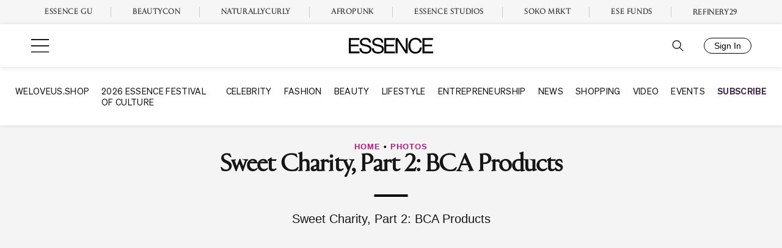

--- FILE ---
content_type: text/javascript
request_url: https://www.essence.com/dist/essence/flexible_content.c1087cedd7d55350b77b.js
body_size: 6621
content:
/*! For license information please see flexible_content.c1087cedd7d55350b77b.js.LICENSE.txt */
(()=>{var e={9096:(e,t,n)=>{var r,i,a,o=n(5311);('[data-js="fc-countdown-timer"]:not(".fc-initialized")',r=function(){o('[data-js="fc-countdown-timer"]:not(".fc-initialized")').each((function(e,t){t.classList.add("fc-initialized");var n=o(t),r=new Date(t.dataset.datetime),a=new Date,c=r.getTime()-a.getTime();i(c,n)}))},i=function(e,t){if(!(e<=0)){a(e,t);var n=setInterval((function(){(e-=1e3)<0?clearInterval(n):a(e,t)}),1e3)}},a=function(e,t){var n=Math.floor(e/864e5),r=Math.floor(e%864e5/36e5),i=Math.floor(e%36e5/6e4);t.find(".days").text((n<10?"0":"")+n),t.find(".hours").text((r<10?"0":"")+r),t.find(".minutes").text((i<10?"0":"")+i)},o(window).on("ess_article_loaded",r),{init:r}).init()},5751:(e,t,n)=>{var r,i=n(5311);('[data-js="fc-events-carousel"]:not(".fc-initialized")',r=function(){i('[data-js="fc-events-carousel"]:not(".fc-initialized")').each((function(e,t){t.classList.add("fc-initialized");var n={600:{slidesPerView:2},1280:{slidesPerView:t.dataset.slidesPerView||3}};"4"===t.dataset.slidesPerView&&(n={600:{slidesPerView:2},800:{slidesPerView:3},1280:{slidesPerView:t.dataset.slidesPerView||3}}),new Swiper(t,{navigation:{nextEl:i(t).parent().find(".swiper-button-next")[0],prevEl:i(t).parent().find(".swiper-button-prev")[0]},slidesPerView:1,spaceBetween:24,loop:!1,breakpoints:n})}))},i(window).on("ess_article_loaded",r),{init:r}).init()},8661:(e,t,n)=>{var r,i=n(5311);('.fc-events-grid__swiper:not(".fc-initialized")',r=function(){i('.fc-events-grid__swiper:not(".fc-initialized")').each((function(e,t){t.classList.add("fc-initialized"),new Swiper(t,{slidesPerView:"auto",spaceBetween:0,freeMode:!0,pagination:{el:".swiper-pagination",clickable:!0}})}))},i(window).on("ess_article_loaded",r),{init:r}).init()},7990:(e,t,n)=>{var r,i=n(5311);('[data-js="fc-experience-feed"]:not(".fc-initialized")',r=function(){i('[data-js="fc-experience-feed"]:not(".fc-initialized")').each((function(e,t){t.classList.add("fc-initialized"),new Swiper(t,{navigation:{nextEl:i(t).parent().find(".swiper-button-next")[0],prevEl:i(t).parent().find(".swiper-button-prev")[0]},slidesPerView:1,loop:!1,spaceBetween:20,pagination:{el:".swiper-pagination",clickable:!0}})}))},i(window).on("ess_article_loaded",r),{init:r}).init()},5456:(e,t,n)=>{var r,i=n(5311);(r=function(e){i(".fc-navigation__menu").slideToggle()},{init:function(){i(".fc-navigation__hamburger").on("click",r),i(".fc-navigation__menu .button.menu-item a").clone().addClass("button").appendTo(".fc-navigation__cta-container"),i(".fc-navigation__menu .button").remove()}}).init()},7430:(e,t,n)=>{var r,i=n(5311);('[data-js="fc-vod-slider"]:not(".fc-initialized")',".swiper-slide",".fc-event-live-hero__video",r=function(){i('[data-js="fc-vod-slider"]:not(".fc-initialized")').each((function(e,t){t.classList.add("fc-initialized");var n=i(t);new Swiper(t,{navigation:{nextEl:n.parent().find(".swiper-button-next")[0],prevEl:n.parent().find(".swiper-button-prev")[0]},slidesPerView:1,spaceBetween:24,loop:!1,breakpoints:{600:{slidesPerView:2},800:{slidesPerView:3},1280:{slidesPerView:4}}});var r=n.closest("article").find(".fc-event-live-hero__video").data("video");n.find(".swiper-slide").on("click",(function(){var e=window["playerInstance_"+r]||"";if(e){var t=i(this).data("video");if(e.load("https://cdn.jwplayer.com/v2/media/".concat(t)),e.play(),window.essence_video_currently_playing&&window.essence_video_currently_playing!==r){var a=window["playerInstance_"+window.essence_video_currently_playing];a.pause(),a.setFloating(!1)}var o=i(".fc-event-live-hero__video").offset().top-i("#masthead").height();i("html, body").animate({scrollTop:o},1e3),n.find(".playing").removeClass("playing"),i(this).addClass("playing")}}))}))},i(window).on("ess_article_loaded",r),{init:r}).init()},2296:(e,t,n)=>{var r,i,a,o,c=n(5311);(r={search:"",paged:1,loading:!1,ajax:null},i={$sliders:c('[data-js="event-watch-library-swiper"]'),$clearSearchBtn:c(".fc-watch-library__search-clear"),$searchInput:c("#watch-library-search"),$posts:c(".fc-watch-library__search-result-posts"),$sections:c(".fc-watch-library__sections"),$container:c(".fc-watch-library__search-result"),$loadmore:c(".fc-watch-library__search-result .loadmore"),$loading:c(".fc-watch-library__search-result .loading"),$count:c(".fc-watch-library__search-result-title")},a=function(){var e=new URL(window.location);r.search?e.searchParams.set("search",r.search):e.searchParams.delete("search"),window.history.pushState({},"",e)},o=function(){r.search?(i.$sections.addClass("hidden"),i.$container.removeClass("hidden")):(i.$sections.removeClass("hidden"),i.$container.addClass("hidden"))},load=function(){var e=arguments.length>1&&void 0!==arguments[1]&&arguments[1],t=arguments.length>2&&void 0!==arguments[2]&&arguments[2];arguments.length>0&&void 0!==arguments[0]&&arguments[0]&&r.ajax&&(r.ajax.abort(),r.loading=!1),r.loading||(e&&(i.$posts.empty(),r.paged=1),r.loading=!0,i.$loading.show(),i.$loadmore.hide(),i.$count.html(""),r.ajax=c.ajax({url:events.ajaxUrl,method:"POST",data:{action:"get_watch_library_events",search:r.search}}).done((function(e){e.success&&i.$posts.append(e.data.output),console.log("ready",i.$posts),i.$count.html("".concat(e.data.total," Results for <b>“").concat(r.search,"</b>”")),r.paged>=e.data.total_pages?i.$loadmore.remove():i.$loadmore.show(),t&&c("html, body").animate({scrollTop:i.$searchInput.offset().top-(window.innerWidth>1124?300:200)},300)})).always((function(){r.loading=!1,i.$loading.hide()})))},{init:function(){var e,t;i.$sliders.length&&i.$sliders.each((function(e,t){new Swiper(t,{navigation:{nextEl:c(t).parent().find(".swiper-button-next")[0],prevEl:c(t).parent().find(".swiper-button-prev")[0]},slidesPerView:"auto",loop:!1,spaceBetween:16,pagination:{el:".swiper-pagination",clickable:!0},breakpoints:{768:{spaceBetween:28}}})})),i.$posts.length&&(e=new URL(window.location),t=new URLSearchParams(e.search),r.search=t.get("search"),load(!1,!1,!1),o(),i.$clearSearchBtn.on("click",(function(e){e.preventDefault(),r.search="",i.$searchInput.val(""),i.$clearSearchBtn.addClass("hidden"),a(),o(),load(!0,!0,!0)})),i.$searchInput.on("input",(function(){r.search=i.$searchInput.val(),i.$clearSearchBtn.toggleClass("hidden",!r.search),a(),o(),load(!0,!0,!0)})),i.$loadmore.on("click",(function(e){e.preventDefault(),r.paged+=1,load(!1,!1,!1)})))}}).init()},5311:e=>{"use strict";e.exports=jQuery},7061:(e,t,n)=>{var r=n(8698).default;function i(){"use strict";e.exports=i=function(){return t},e.exports.__esModule=!0,e.exports.default=e.exports;var t={},n=Object.prototype,a=n.hasOwnProperty,o=Object.defineProperty||function(e,t,n){e[t]=n.value},c="function"==typeof Symbol?Symbol:{},s=c.iterator||"@@iterator",l=c.asyncIterator||"@@asyncIterator",u=c.toStringTag||"@@toStringTag";function d(e,t,n){return Object.defineProperty(e,t,{value:n,enumerable:!0,configurable:!0,writable:!0}),e[t]}try{d({},"")}catch(e){d=function(e,t,n){return e[t]=n}}function f(e,t,n,r){var i=t&&t.prototype instanceof v?t:v,a=Object.create(i.prototype),c=new j(r||[]);return o(a,"_invoke",{value:L(e,n,c)}),a}function h(e,t,n){try{return{type:"normal",arg:e.call(t,n)}}catch(e){return{type:"throw",arg:e}}}t.wrap=f;var p={};function v(){}function y(){}function w(){}var g={};d(g,s,(function(){return this}));var m=Object.getPrototypeOf,_=m&&m(m(k([])));_&&_!==n&&a.call(_,s)&&(g=_);var b=w.prototype=v.prototype=Object.create(g);function x(e){["next","throw","return"].forEach((function(t){d(e,t,(function(e){return this._invoke(t,e)}))}))}function E(e,t){function n(i,o,c,s){var l=h(e[i],e,o);if("throw"!==l.type){var u=l.arg,d=u.value;return d&&"object"==r(d)&&a.call(d,"__await")?t.resolve(d.__await).then((function(e){n("next",e,c,s)}),(function(e){n("throw",e,c,s)})):t.resolve(d).then((function(e){u.value=e,c(u)}),(function(e){return n("throw",e,c,s)}))}s(l.arg)}var i;o(this,"_invoke",{value:function(e,r){function a(){return new t((function(t,i){n(e,r,t,i)}))}return i=i?i.then(a,a):a()}})}function L(e,t,n){var r="suspendedStart";return function(i,a){if("executing"===r)throw new Error("Generator is already running");if("completed"===r){if("throw"===i)throw a;return{value:void 0,done:!0}}for(n.method=i,n.arg=a;;){var o=n.delegate;if(o){var c=I(o,n);if(c){if(c===p)continue;return c}}if("next"===n.method)n.sent=n._sent=n.arg;else if("throw"===n.method){if("suspendedStart"===r)throw r="completed",n.arg;n.dispatchException(n.arg)}else"return"===n.method&&n.abrupt("return",n.arg);r="executing";var s=h(e,t,n);if("normal"===s.type){if(r=n.done?"completed":"suspendedYield",s.arg===p)continue;return{value:s.arg,done:n.done}}"throw"===s.type&&(r="completed",n.method="throw",n.arg=s.arg)}}}function I(e,t){var n=t.method,r=e.iterator[n];if(void 0===r)return t.delegate=null,"throw"===n&&e.iterator.return&&(t.method="return",t.arg=void 0,I(e,t),"throw"===t.method)||"return"!==n&&(t.method="throw",t.arg=new TypeError("The iterator does not provide a '"+n+"' method")),p;var i=h(r,e.iterator,t.arg);if("throw"===i.type)return t.method="throw",t.arg=i.arg,t.delegate=null,p;var a=i.arg;return a?a.done?(t[e.resultName]=a.value,t.next=e.nextLoc,"return"!==t.method&&(t.method="next",t.arg=void 0),t.delegate=null,p):a:(t.method="throw",t.arg=new TypeError("iterator result is not an object"),t.delegate=null,p)}function P(e){var t={tryLoc:e[0]};1 in e&&(t.catchLoc=e[1]),2 in e&&(t.finallyLoc=e[2],t.afterLoc=e[3]),this.tryEntries.push(t)}function S(e){var t=e.completion||{};t.type="normal",delete t.arg,e.completion=t}function j(e){this.tryEntries=[{tryLoc:"root"}],e.forEach(P,this),this.reset(!0)}function k(e){if(e){var t=e[s];if(t)return t.call(e);if("function"==typeof e.next)return e;if(!isNaN(e.length)){var n=-1,r=function t(){for(;++n<e.length;)if(a.call(e,n))return t.value=e[n],t.done=!1,t;return t.value=void 0,t.done=!0,t};return r.next=r}}return{next:$}}function $(){return{value:void 0,done:!0}}return y.prototype=w,o(b,"constructor",{value:w,configurable:!0}),o(w,"constructor",{value:y,configurable:!0}),y.displayName=d(w,u,"GeneratorFunction"),t.isGeneratorFunction=function(e){var t="function"==typeof e&&e.constructor;return!!t&&(t===y||"GeneratorFunction"===(t.displayName||t.name))},t.mark=function(e){return Object.setPrototypeOf?Object.setPrototypeOf(e,w):(e.__proto__=w,d(e,u,"GeneratorFunction")),e.prototype=Object.create(b),e},t.awrap=function(e){return{__await:e}},x(E.prototype),d(E.prototype,l,(function(){return this})),t.AsyncIterator=E,t.async=function(e,n,r,i,a){void 0===a&&(a=Promise);var o=new E(f(e,n,r,i),a);return t.isGeneratorFunction(n)?o:o.next().then((function(e){return e.done?e.value:o.next()}))},x(b),d(b,u,"Generator"),d(b,s,(function(){return this})),d(b,"toString",(function(){return"[object Generator]"})),t.keys=function(e){var t=Object(e),n=[];for(var r in t)n.push(r);return n.reverse(),function e(){for(;n.length;){var r=n.pop();if(r in t)return e.value=r,e.done=!1,e}return e.done=!0,e}},t.values=k,j.prototype={constructor:j,reset:function(e){if(this.prev=0,this.next=0,this.sent=this._sent=void 0,this.done=!1,this.delegate=null,this.method="next",this.arg=void 0,this.tryEntries.forEach(S),!e)for(var t in this)"t"===t.charAt(0)&&a.call(this,t)&&!isNaN(+t.slice(1))&&(this[t]=void 0)},stop:function(){this.done=!0;var e=this.tryEntries[0].completion;if("throw"===e.type)throw e.arg;return this.rval},dispatchException:function(e){if(this.done)throw e;var t=this;function n(n,r){return o.type="throw",o.arg=e,t.next=n,r&&(t.method="next",t.arg=void 0),!!r}for(var r=this.tryEntries.length-1;r>=0;--r){var i=this.tryEntries[r],o=i.completion;if("root"===i.tryLoc)return n("end");if(i.tryLoc<=this.prev){var c=a.call(i,"catchLoc"),s=a.call(i,"finallyLoc");if(c&&s){if(this.prev<i.catchLoc)return n(i.catchLoc,!0);if(this.prev<i.finallyLoc)return n(i.finallyLoc)}else if(c){if(this.prev<i.catchLoc)return n(i.catchLoc,!0)}else{if(!s)throw new Error("try statement without catch or finally");if(this.prev<i.finallyLoc)return n(i.finallyLoc)}}}},abrupt:function(e,t){for(var n=this.tryEntries.length-1;n>=0;--n){var r=this.tryEntries[n];if(r.tryLoc<=this.prev&&a.call(r,"finallyLoc")&&this.prev<r.finallyLoc){var i=r;break}}i&&("break"===e||"continue"===e)&&i.tryLoc<=t&&t<=i.finallyLoc&&(i=null);var o=i?i.completion:{};return o.type=e,o.arg=t,i?(this.method="next",this.next=i.finallyLoc,p):this.complete(o)},complete:function(e,t){if("throw"===e.type)throw e.arg;return"break"===e.type||"continue"===e.type?this.next=e.arg:"return"===e.type?(this.rval=this.arg=e.arg,this.method="return",this.next="end"):"normal"===e.type&&t&&(this.next=t),p},finish:function(e){for(var t=this.tryEntries.length-1;t>=0;--t){var n=this.tryEntries[t];if(n.finallyLoc===e)return this.complete(n.completion,n.afterLoc),S(n),p}},catch:function(e){for(var t=this.tryEntries.length-1;t>=0;--t){var n=this.tryEntries[t];if(n.tryLoc===e){var r=n.completion;if("throw"===r.type){var i=r.arg;S(n)}return i}}throw new Error("illegal catch attempt")},delegateYield:function(e,t,n){return this.delegate={iterator:k(e),resultName:t,nextLoc:n},"next"===this.method&&(this.arg=void 0),p}},t}e.exports=i,e.exports.__esModule=!0,e.exports.default=e.exports},8698:e=>{function t(n){return e.exports=t="function"==typeof Symbol&&"symbol"==typeof Symbol.iterator?function(e){return typeof e}:function(e){return e&&"function"==typeof Symbol&&e.constructor===Symbol&&e!==Symbol.prototype?"symbol":typeof e},e.exports.__esModule=!0,e.exports.default=e.exports,t(n)}e.exports=t,e.exports.__esModule=!0,e.exports.default=e.exports},4687:(e,t,n)=>{var r=n(7061)();e.exports=r;try{regeneratorRuntime=r}catch(e){"object"==typeof globalThis?globalThis.regeneratorRuntime=r:Function("r","regeneratorRuntime = r")(r)}}},t={};function n(r){var i=t[r];if(void 0!==i)return i.exports;var a=t[r]={exports:{}};return e[r](a,a.exports,n),a.exports}n.n=e=>{var t=e&&e.__esModule?()=>e.default:()=>e;return n.d(t,{a:t}),t},n.d=(e,t)=>{for(var r in t)n.o(t,r)&&!n.o(e,r)&&Object.defineProperty(e,r,{enumerable:!0,get:t[r]})},n.o=(e,t)=>Object.prototype.hasOwnProperty.call(e,t),(()=>{"use strict";function e(e,t,n,r,i,a,o){try{var c=e[a](o),s=c.value}catch(e){return void n(e)}c.done?t(s):Promise.resolve(s).then(r,i)}function t(t){return function(){var n=this,r=arguments;return new Promise((function(i,a){var o=t.apply(n,r);function c(t){e(o,i,a,c,s,"next",t)}function s(t){e(o,i,a,c,s,"throw",t)}c(void 0)}))}}function r(e){return r="function"==typeof Symbol&&"symbol"==typeof Symbol.iterator?function(e){return typeof e}:function(e){return e&&"function"==typeof Symbol&&e.constructor===Symbol&&e!==Symbol.prototype?"symbol":typeof e},r(e)}function i(e){var t=function(e,t){if("object"!==r(e)||null===e)return e;var n=e[Symbol.toPrimitive];if(void 0!==n){var i=n.call(e,"string");if("object"!==r(i))return i;throw new TypeError("@@toPrimitive must return a primitive value.")}return String(e)}(e);return"symbol"===r(t)?t:String(t)}function a(e,t){for(var n=0;n<t.length;n++){var r=t[n];r.enumerable=r.enumerable||!1,r.configurable=!0,"value"in r&&(r.writable=!0),Object.defineProperty(e,i(r.key),r)}}function o(e,t,n){return(t=i(t))in e?Object.defineProperty(e,t,{value:n,enumerable:!0,configurable:!0,writable:!0}):e[t]=n,e}n(9096),n(8661),n(5751),n(7990),n(5456);var c=n(4687),s=n.n(c),l=n(5311),u=function(){function e(n,r){var i=this;!function(e,t){if(!(e instanceof t))throw new TypeError("Cannot call a class as a function")}(this,e),o(this,"UPDATE_FREQUENCY",1e4),o(this,"LIVESTREAM_COMPLETE_ERROR",230001),o(this,"HLS_BUFFER_STALL_WARNING",334001),o(this,"MAX_RETRIES",3),o(this,"checkChannelStatus",(function(){i.timer||(console.log("Waiting for Live Channel ".concat(i.channelId," to become active.")),i.timer=setInterval(i.checkChannelStatus,i.UPDATE_FREQUENCY)),i.getChannelStatus(i.channelId).then((function(e){if("active"===e.status){console.log("Received ".concat(i.channelId," channel status: %O"),e);var t=e.current_event;if(i.eventId===t)return;i.eventId=t,i.timer=clearInterval(i.timer),i.configurePlayer(t).catch((function(e){console.log("Failed to start live event stream playback: ".concat(e))}))}}),(function(e){console.log("Unable to fetch the channel status for ".concat(i.channelId,": ").concat(e)),i.timer=clearInterval(i.timer)}))})),o(this,"configurePlayer",function(){var e=t(s().mark((function e(t){var n,r;return s().wrap((function(e){for(;;)switch(e.prev=e.next){case 0:r=0,console.log("Fetching playlist for ".concat(t,"."));case 2:if(n){e.next=21;break}return e.prev=3,e.next=6,i.getPlaylist(t);case 6:n=e.sent,e.next=19;break;case 9:if(e.prev=9,e.t0=e.catch(3),++r,console.error(e.t0),!(r>=i.MAX_RETRIES)){e.next=17;break}return console.log("Configuring Player with m3u8"),n={playlist:[{mediaid:t,file:"https://cdn.jwplayer.com/live/events/".concat(t,".m3u8")}]},e.abrupt("break",21);case 17:return e.next=19,i.sleep(5*Math.pow(2,r-1)*1e3);case 19:e.next=2;break;case 21:i.playerInstance.setConfig({repeat:!1}),i.playerInstance.load(n.playlist),i.playerInstance.play(),console.log("Playing live event stream with id '".concat(t,"'."));case 25:case"end":return e.stop()}}),e,null,[[3,9]])})));return function(t){return e.apply(this,arguments)}}()),o(this,"fetchJSON",function(){var e=t(s().mark((function e(t,n){return s().wrap((function(e){for(;;)switch(e.prev=e.next){case 0:return e.next=2,fetch(t,n).then((function(e){if(!e.ok)throw new Error("Unable to fetch ".concat(t,": ").concat(e.statusText));return e.json()}));case 2:return e.abrupt("return",e.sent);case 3:case"end":return e.stop()}}),e)})));return function(t,n){return e.apply(this,arguments)}}()),o(this,"getChannelStatus",(function(e){return i.fetchJSON("https://cdn.jwplayer.com/live/channels/".concat(e,".json"))})),o(this,"getPlaylist",(function(e){return i.fetchJSON("https://cdn.jwplayer.com/v2/media/".concat(e),{cache:"no-cache"})})),o(this,"sleep",(function(e){return new Promise((function(t){return setTimeout(t,e)}))})),o(this,"onPlayerInstanceReady",(function(e){void 0!==e&&e&&(i.playerInstance=e,i.playerInstance.on("playlistComplete",i.handleLivestreamFinished),i.playerInstance.on("error",(function(e){i.playerInstance.getPlaylistItem().mediaid===i.eventId&&e.code===i.LIVESTREAM_COMPLETE_ERROR&&i.handleLivestreamFinished()})),i.playerInstance.on("warning",(function(e){i.playerInstance.getPlaylistItem().mediaid===i.eventId&&e.code===i.HLS_BUFFER_STALL_WARNING&&i.handleLivestreamFinished()})))})),r.match(/[a-zA-Z0-9]{8}/)?(this.channelId=r,this.videoId=n,this.playlist="https://cdn.jwplayer.com/v2/media/".concat(n),this.eventId=null,this.playerInstance=null,this.timer=null,l(window).on("video_loaded_".concat(this.videoId),(function(e,t){i.onPlayerInstanceReady(t),i.checkChannelStatus()}))):console.error("The provided channel id is not a valid Live Channel channel ID.")}var n,r;return n=e,(r=[{key:"handleLivestreamFinished",value:function(){this.timer||(console.log("Detected livestream completion. Switching to VOD playback."),this.playerInstance.setConfig({repeat:!0}),this.playerInstance.load(this.playlist),this.channelId&&this.checkChannelStatus(),this.playerInstance.play())}}])&&a(n.prototype,r),Object.defineProperty(n,"prototype",{writable:!1}),e}();const d=u;var f,h=n(5311);('.fc-event-live-hero__video:not(".fc-initialized")',f=function(){h('.fc-event-live-hero__video:not(".fc-initialized")').each((function(e,t){var n=h(t).data("channel"),r=h(t).data("video");n&&r&&(t.classList.add("fc-initialized"),new d(r,n))}))},h(window).on("ess_article_loaded",f),{init:f}).init(),n(7430),n(2296)})()})();
//# sourceMappingURL=flexible_content.c1087cedd7d55350b77b.js.map

--- FILE ---
content_type: application/javascript
request_url: https://lal.p7cloud.net/silo54/?aspan=YXJjc3Bhbi11c2VyOmFyY3NwYW4tZHJvd3NzYXA&SECOND=0&MINUTE=40&HOUR=22&COOKIE=1&DAY=3&BROWSER=1&ENGAGEMENT=0&STYLE_AND_FASHION=1&endpoints=Vdct7F7i/Auto
body_size: -11
content:
aspan.setScore([{"score": 0.5083590964651475, "cid": "Vdct7F7i", "model": "Auto"}]);

--- FILE ---
content_type: text/javascript
request_url: https://www.essence.com/dist/essence/footer.c1087cedd7d55350b77b.js
body_size: 17193
content:
/*! For license information please see footer.c1087cedd7d55350b77b.js.LICENSE.txt */
(()=>{var e={7715:(e,t,n)=>{var i,o,r,a,s,c,l=n(5311);if("www.essence.com"===location.hostname){i=window,o=document,r="script",a="crdl",i.CordialObject=a,i[a]=i[a]||function(){(i[a].q=i[a].q||[]).push(arguments)},i[a].l=1*new Date,i[a].q=[],s=o.createElement(r),c=o.getElementsByTagName(r)[0],s.async=1,s.src="//track.cordial.io/track.v2.js",c.parentNode.insertBefore(s,c),crdl("connect","essence",{trackUrl:"//se.connect.essence.com",connectUrl:"//d.connect.essence.com",cookieDomain:"essence.com",cookieLife:365});var d=l(".pubstack-post-header").first().data("post-info"),u=l(".pubstack-post-header").first().data("page_targeting");void 0!==d&&""!==d?("https://www.essence.com/"===d.page_url&&(d.pagetype="homepage"),crdl("event","browse",{page_type:d.pagetype,page_name:d.post_title,page_url:d.page_url,category:u.ch,tags:u.tags})):crdl("event","browse",{page_type:"page",page_name:document.title,page_url:window.location,category:"",tags:""})}},53:(e,t,n)=>{var i=n(5311);i('[data-js="event-upcoming-experiences-slider"]').each((function(e,t){new Swiper(t,{navigation:{nextEl:i(t).parent().find(".swiper-button-next")[0],prevEl:i(t).parent().find(".swiper-button-prev")[0]},slidesPerView:1,spaceBetween:16,loop:!1,breakpoints:{400:{slidesPerView:"auto"}}})}))},633:(e,t,n)=>{var i=n(5311);i('[data-js="event-vod-promo-slider"]').each((function(e,t){new Swiper(t,{navigation:{nextEl:i(t).parent().find(".swiper-button-next")[0],prevEl:i(t).parent().find(".swiper-button-prev")[0]},slidesPerView:1,spaceBetween:24,loop:!1,breakpoints:{800:{slidesPerView:2},1024:{slidesPerView:3}}})}))},6899:(e,t,n)=>{var i=n(5311);googletag.cmd.push((function(){var e=function(e,t){if("flex"===t)e.css("aspect-ratio","auto"),e.css("padding-top","0px"),e.css("padding-bottom","0px");else if("xlflex"===t)e.css("aspect-ratio","auto"),e.css("padding-top","0px"),e.css("padding-bottom","0px");else if("standard"===t||"unknown"===t){e.css("aspect-ratio","1920/250");var n=e.find("iframe:first"),i=Math.round((e.height()-n.height())/2);i>=0&&"0px"===e.css("padding-top")?(e.css("padding-top",i+"px"),e.css("padding-bottom",i+"px")):(e.css("aspect-ratio","auto"),e.css("padding-top","15px"),e.css("padding-bottom","15px"))}};googletag.pubads().addEventListener("slotRenderEnded",(function(t){var n=t.slot.getSlotElementId(),o="#"+n;if(i(o).addClass("rendered"),n.includes("leaderboard"))var r="unknown",a="unknown",s=Date.now(),c=setInterval((function(){Date.now()-s>1e3?(e(i(o),r),clearInterval(c)):r=function(e,t){var n=e.find("iframe:first"),o=n.width()/n.height()*100,r=100*3.776,a=n.width()+"x"+n.height(),s="unknown";return i(window).width()-4<=n.width()?s=r<=1.06*o&&r>=.94*o?"flex":"xlflex":"728x90"!==a&&"320x50"!==a&&("standard"!==t||n.height()>e.height())&&(s="standard"),s}(i(o),a),a!==r&&(a=r,e(i(o),r),clearInterval(c))}),100)}))}))},6439:(e,t,n)=>{"use strict";function i(e,t){var n=setInterval((function(){var i=!1;try{i=e.call()}catch(e){}i&&(clearInterval(n),t.call())}),100)}n.r(t),n.d(t,{default:()=>i})},447:(e,t,n)=>{var o=n(5311),r=n(5311),a=n(6439).default;window.is_essence_video_playing=!1,window.essence_video_currently_playing=!1,window.essence_video_in_view=null,e.exports=function(){var e=this;this.observer=null,this.init=function(){var e=this;a((function(){return"undefined"!=typeof jwplayer}),(function(){e.setupPlayers(),e.initObserver(),o(window).on("jw:loadplayers",e,e.loadPlayers),o(window).on("jw:loadplayers",e,e.observeNewPlayers)}))},this.setupPlayers=function(){for(var e={root:null,rootMargin:"0px",threshold:.5},t=function(){var t=i,n=t.instanceId,r=t.playerId,a=t.config,s=document.getElementById(r);new IntersectionObserver((function(e){e.forEach((function(e){e.isIntersecting||o("#"+r).parent().hasClass("no-ads")?jwplayer(r).play():jwplayer(r).pause()}))}),e).observe(s);var c=jwplayer(r).setup(a);n&&(window[n]=c)};void 0!==(i=jwplayerQueue.shift());)t()},this.initObserver=function(){e.observer=new IntersectionObserver((function(e,t){e.forEach((function(e){var t=o(e.target),n=t.addClass("played").data("video");if(e.isIntersecting){if(e.intersectionRatio>0){var i=window["playerInstance_"+n];if(i&&i.setFloating(!1),window.essence_video_in_view=n,t.attr("force-autoplay")||!window.is_essence_video_playing){var r=window["playerInstance_"+n];r&&r.play()}}}else{if(window.essence_video_currently_playing===n){var a=window["playerInstance_"+n];a&&a.setFloating(!0)}window.essence_video_in_view===n&&(window.essence_video_in_view=null)}}))}),{threshold:.5})},this.observeNewPlayers=function(){e.observer||e.initObserver(),o(".jw-video-box").not(".observed").each((function(t,n){e.observer.observe(n),o(n).addClass("observed"),e.observer.observe(n,(function(e){if(e.intersectionRatio>=.5){var t=o(n).data("video"),i=window["playerInstance_"+t];i&&i.play()}}))}))},this.onPlay=function(e,t){if("interaction"===t.playReason&&window.essence_video_currently_playing&&window.essence_video_currently_playing!==e){var n=window["playerInstance_"+window.essence_video_currently_playing];n.pause(),n.setFloating(!1)}window.is_essence_video_playing=!0,window.essence_video_currently_playing=e},this.onStop=function(e){var t=arguments.length>1&&void 0!==arguments[1]&&arguments[1];window.essence_video_currently_playing===e&&(window.essence_video_currently_playing=null,window.is_essence_video_playing=!1,t&&window.essence_video_in_view&&window.essence_video_in_view!==e&&window["playerInstance_"+window.essence_video_in_view].play())},this.loadPlayers=function(){if("undefined"!=typeof jwplayer){e.setupPlayers();var t=e;o(".jw-video-box").not(".loaded").each((function(e,n){var i=o(n).data("video"),r=window["playerInstance_"+i];if(r){if(r.on("play",(function(e){t.onPlay(i,e)})),r.on("adPlay",(function(e){t.onPlay(i,e)})),r.on("pause",(function(e){t.onStop(i,!0)})),r.on("adPause",(function(e){t.onStop(i,!0)})),r.on("complete",(function(e){this.getFloating()||t.onStop(i)})),r.on("adComplete",(function(e){this.getFloating()||t.onStop(i)})),r.on("error",(function(e){this.getFloating()||t.onStop(i)})),r.on("adError",(function(e){this.getFloating()||t.onStop(i)})),o(n).closest(".article__media").length){var a=o(n).closest(".article");r.on("captionsList",(function(e){if(a.find(".article__scripts").remove(),"tracks"in e&&"id"in e.tracks[1]){var t=e.tracks[1].id;if(t.endsWith(".srt")){var n='<div class="article__scripts">\n\t\t\t\t\t\t\t\t<div class="transcript-header"><div class="article__scripts-title">Transcript</div><button class="view-all-button">VIEW FULL TRANSCRIPT</button></div>\n\t\t\t\t\t\t\t\t<div class="article__scripts-content">\n\t\t\t\t\t\t\t\t\t<iframe src="'.concat(t,'" width="640" height="360" frameborder="0" scrolling="auto"></iframe>\n\t\t\t\t\t\t\t\t</div>\n\t\t\t\t\t\t\t\t</div><div class="view-all-transcript-model"><div class="content"><div class="model-transcript-header"><div class="article__scripts-title">Transcript</div><a class="close-transcript">X</a></div><div class="article__scripts-content">\n                <iframe src="').concat(t,'" width="640" height="360" frameborder="0" scrolling="auto"></iframe>\n              </div></div></div>');a.find(".article__tags").before(n),o(".view-all-button").click((function(){o(".view-all-transcript-model").css("display","block")})),o(".close-transcript").click((function(){o(".view-all-transcript-model").css("display","none")}))}}}))}o(n).on("click",".jw-float-icon",(function(){r.pauseAd(!0),r.pause(),t.onStop(i)})),o(window).trigger("video_loaded_".concat(i),[r]),o(n).addClass("loaded")}})),o(".essence-video-promo .essence-video-promo__custom-video").length&&o(".essence-video-promo .essence-video-promo__custom-video iframe").each((function(){var e=(t=o(this).attr("src")).split("&"),t="",n=0;for(n=0;n<e.length;n++)"autoplay"!==e[n]&&"muted"!==e[n]&&(t+=e[n],t+="&");var i=(t=t.substr(0,t.length-1))+"&muted&autoplay",a=!1,s=window.innerHeight||document.documentElement.clientHeight||document.body.clientHeight,c=this;r(window).on("scroll",essThrottle((function(){o(window).scrollTop()>=o(c).offset().top-s&&o(window).scrollTop()<=o(c).offset().top+o(c).outerHeight()?a||(o(c).attr("src",i),a=!0):a&&(o(c).attr("src",t),a=!1)})))}))}}}},7819:(e,t,n)=>{"use strict";function i(e,t,n,i,o,r,a){try{var s=e[r](a),c=s.value}catch(e){return void n(e)}s.done?t(c):Promise.resolve(c).then(i,o)}function o(e){return function(){var t=this,n=arguments;return new Promise((function(o,r){var a=e.apply(t,n);function s(e){i(a,o,r,s,c,"next",e)}function c(e){i(a,o,r,s,c,"throw",e)}s(void 0)}))}}var r=n(4687),a=n.n(r),s=n(5311);n(5311)((function(){!function(){if(s(".tv-guide-module").length){var e,t=!1;s(".time-slider-swiper").each((function(e,t){var n=s(t).closest(".schedule-channels-slider"),i=n.find(".video-slider-row, .current-time-indicator-track");new Swiper(t,{slidesPerView:"auto",navigation:{nextEl:n.find(".swiper-button-next")[0],prevEl:n.find(".swiper-button-prev")[0]}}).on("setTranslate",(function(){i.css({"margin-left":"".concat(this.translate,"px")})}))}));var n=function(){s(".current-time-indicator").each((function(e,t){var n=s(t).closest(".schedule-tabcontent").find("#timeline_start").val(),i=new Date(n),o=new Date-i;if(!(o<0)){var r=Math.floor(o/1e3/60)/(60*s(t).closest(".schedule-container").data("slotcount"))*100;s(t).css("left","".concat(r,"%")).show()}}))};s(".current-time-indicator").length&&(n(),setInterval(n,6e4));var i=function(e){t=e,s("html").toggleClass("tv-guide-fullscreen",t)};s(".schedules-toggle").on("click",(function(){s(".tv-guide-module-inner").hasClass("schedule-active")?(s(".schedules-toggle").text("See Program Guide"),s(".tv-guide-module-inner").removeClass("schedule-active"),s(".tv-guide-module-inner").addClass("video-active"),i(!1)):(s(".schedules-toggle").text("Hide Program Guide"),s(".tv-guide-module-inner").addClass("schedule-active"),s(".tv-guide-module-inner").removeClass("video-active"),i(!0),s("html, body").animate({scrollTop:s(".tv-guide-module").offset().top-s(".site-header").height()},300))})),s(".schedules-header a").on("click",(function(){var e=s(this);e.hasClass("active")||(s(".schedules-header a.active").removeClass("active"),e.addClass("active"),s(".schedule-tabcontent").removeClass("active"),s(e.data("target")).addClass("active"))}));var r=0;s(window).on("resize",(function(){s(".tv-guide-module-inner").hasClass("video-active")&&(clearTimeout(r),r=setTimeout((function(){}),100))})),l(s('input[name="video_id"]').val(),s('input[name="live_channel_id"]').val(),s('input[name="player_id"]').val(),!0),s('input[name="video_id"]').on("change",(function(){l(s('input[name="video_id"]').val(),s('input[name="live_channel_id"]').val(),s('input[name="player_id"]').val(),!1)})),s(".watch-video-trigger").on("click",(function(){var e=s(this).data("video_id"),t=s(this).data("channelid");s(".tv-guide__video div.player-wrapper").attr("id","tv-guide-video-player"),s('input[name="video_id"]').val(e).change(),s('input[name="live_channel_id"]').val(t).change(),c(),s(".schedules-toggle").trigger("click")})),s(".return-to-site").on("click",(function(){!1!==s(".tv-guide-module-inner").hasClass("schedule-active")&&s(".schedules-toggle").trigger("click"),i(!1)}))}function c(){s(".tv-guide__video-overlay").on("click",(function(t){t.preventDefault(),s(".tv-guide__video").addClass("active"),e&&e.play()}))}function l(t,n,i,r){var c,l,u={pid:i,playlist:"https://cdn.jwplayer.com/v2/media/".concat(t),repeat:!1,autostart:!0,mute:r,aspectratio:"16:9",sharing:{sites:["facebook","twitter","email","linkedin"]},floating:!1,interactive:{},advertising:!1};function f(){return(f=o(a().mark((function t(n){var i,o;return a().wrap((function(t){for(;;)switch(t.prev=t.next){case 0:o=0;case 1:if(i){t.next=18;break}return t.prev=2,t.next=5,v(n);case 5:i=t.sent,t.next=16;break;case 8:if(t.prev=8,t.t0=t.catch(2),!(++o>=3)){t.next=14;break}return i={playlist:[{mediaid:n,file:"https://cdn.jwplayer.com/live/events/".concat(n,".m3u8")}]},t.abrupt("break",18);case 14:return t.next=16,m(5*Math.pow(2,o-1)*1e3);case 16:t.next=1;break;case 18:e.setConfig({repeat:!1}),e.load(i.playlist),e.play(),s(".tv-guide-module").addClass("tv-guide-module--live");case 22:case"end":return t.stop()}}),t,null,[[2,8]])})))).apply(this,arguments)}function p(e,t){return h.apply(this,arguments)}function h(){return(h=o(a().mark((function e(t,n){return a().wrap((function(e){for(;;)switch(e.prev=e.next){case 0:return e.next=2,fetch(t,n).then((function(e){if(!e.ok)throw new Error("Unable to fetch ".concat(t,": ").concat(e.statusText));return e.json()}));case 2:return e.abrupt("return",e.sent);case 3:case"end":return e.stop()}}),e)})))).apply(this,arguments)}function v(e){return p("https://cdn.jwplayer.com/v2/media/".concat(e),{cache:"no-cache"})}function m(e){return new Promise((function(t){return setTimeout(t,e)}))}e=jwplayer("tv-guide-video-player").setup(u),function e(){l||(l=setInterval(e,1e4)),function(e){return p("https://cdn.jwplayer.com/live/channels/".concat(e,".json"))}(n).then((function(e){if("active"===e.status){var t=e.current_event;if(c===t)return;c=t,l=clearInterval(l),function(e){return f.apply(this,arguments)}(t).catch((function(e){}))}}),(function(e){l=clearInterval(l)}))}(),e.on("complete",d),e.on("playlistComplete",d),e.on("error",(function(t){e.getPlaylistItem().mediaid===c&&230001===t.code&&d()})),e.on("warning",(function(t){e.getPlaylistItem().mediaid===c&&334001===t.code&&d()}))}function d(){var e,t;s(".tv-guide-module").removeClass("tv-guide-module--live"),s.ajax({url:pubstack.ajaxUrl,method:"POST",dataType:"JSON",async:!1,data:{action:"get_current_live_schedule",post_id:pubstack.postID}}).done((function(n){n&&n.channel_id&&(t=n.channel_id,e=n.video_id)})),e&&t||(t=s(".video-slide-col").first().find(".jw_channel_id").val(),e=s(".video-slide-col").first().find(".segment_video_id").val()),c()}}()}))},9293:function(e,t,n){var i=n(5311);(function(){var e,t;e=this.jQuery||i,t=e(window),e.fn.stick_in_parent=function(n){var i,o,r,a,s,c,l,d,u,f,p,h,v;for(null==n&&(n={}),f=n.sticky_class,a=n.inner_scrolling,u=n.recalc_every,d=n.parent,c=n.offset_top,s=n.spacer,r=n.bottoming,null==c&&(c=0),null==d&&(d=void 0),null==a&&(a=!0),null==f&&(f="is_stuck"),i=e(document),null==r&&(r=!0),l=function(e){var t,n;return window.getComputedStyle?(e[0],t=window.getComputedStyle(e[0]),n=parseFloat(t.getPropertyValue("width"))+parseFloat(t.getPropertyValue("margin-left"))+parseFloat(t.getPropertyValue("margin-right")),"border-box"!==t.getPropertyValue("box-sizing")&&(n+=parseFloat(t.getPropertyValue("border-left-width"))+parseFloat(t.getPropertyValue("border-right-width"))+parseFloat(t.getPropertyValue("padding-left"))+parseFloat(t.getPropertyValue("padding-right"))),n):e.outerWidth(!0)},p=function(n,o,p,h,v,m,g,y){var w,b,_,x,k,S,$,L,E,j,I,C;if(!n.data("sticky_kit")){if(n.data("sticky_kit",!0),k=i.height(),$=n.parent(),null!=d&&($=$.closest(d)),!$.length)throw"failed to find stick parent";if(_=!1,w=!1,(I=null!=s?s&&n.closest(s):e("<div />"))&&I.css("position",n.css("position")),(L=function(){var e,t,r;if(!y)return k=i.height(),e=parseInt($.css("border-top-width"),10),t=parseInt($.css("padding-top"),10),o=parseInt($.css("padding-bottom"),10),p=$.offset().top+e+t,h=$.height(),_&&(_=!1,w=!1,null==s&&(n.insertAfter(I),I.detach()),n.css({position:"",top:"",width:"",bottom:""}).removeClass(f),r=!0),v=n.offset().top-(parseInt(n.css("margin-top"),10)||0)-c,m=n.outerHeight(!0),g=n.css("float"),I&&I.css({width:l(n),height:m,display:n.css("display"),"vertical-align":n.css("vertical-align"),float:g}),r?C():void 0})(),m!==h)return x=void 0,S=c,j=u,C=function(){var e,l,d,b,E,C;if(!y)return d=!1,null!=j&&(j-=1)<=0&&(j=u,L(),d=!0),d||i.height()===k||(L(),d=!0),b=t.scrollTop(),null!=x&&(l=b-x),x=b,_?(r&&(E=b+m+S>h+p,w&&!E&&(w=!1,n.css({position:"fixed",bottom:"",top:S}).trigger("sticky_kit:unbottom"))),b<v&&(_=!1,S=c,null==s&&("left"!==g&&"right"!==g||n.insertAfter(I),I.detach()),e={position:"",width:"",top:""},n.css(e).removeClass(f).trigger("sticky_kit:unstick")),a&&(C=t.height(),m+c>C&&(w||(S-=l,S=Math.max(C-m,S),S=Math.min(c,S),_&&n.css({top:S+"px"}))))):b>v&&(_=!0,(e={position:"fixed",top:S}).width="border-box"===n.css("box-sizing")?n.outerWidth()+"px":n.width()+"px",n.css(e).addClass(f),null==s&&(n.after(I),"left"!==g&&"right"!==g||I.append(n)),n.trigger("sticky_kit:stick")),_&&r&&(null==E&&(E=b+m+S>h+p),!w&&E)?(w=!0,"static"===$.css("position")&&$.css({position:"relative"}),n.css({position:"absolute",bottom:o,top:"auto"}).trigger("sticky_kit:bottom")):void 0},E=function(){return L(),C()},b=function(){if(y=!0,t.off("touchmove",C),t.off("scroll",C),t.off("resize",E),e(document.body).off("sticky_kit:recalc",E),n.off("sticky_kit:detach",b),n.removeData("sticky_kit"),n.css({position:"",bottom:"",top:"",width:""}),$.position("position",""),_)return null==s&&("left"!==g&&"right"!==g||n.insertAfter(I),I.remove()),n.removeClass(f)},t.on("touchmove",C),t.on("scroll",C),t.on("resize",E),e(document.body).on("sticky_kit:recalc",E),n.on("sticky_kit:detach",b),setTimeout(C,0)}},h=0,v=this.length;h<v;h++)o=this[h],p(e(o));return this}}).call(this)},5311:e=>{"use strict";e.exports=jQuery},7061:(e,t,n)=>{var i=n(8698).default;function o(){"use strict";e.exports=o=function(){return t},e.exports.__esModule=!0,e.exports.default=e.exports;var t={},n=Object.prototype,r=n.hasOwnProperty,a=Object.defineProperty||function(e,t,n){e[t]=n.value},s="function"==typeof Symbol?Symbol:{},c=s.iterator||"@@iterator",l=s.asyncIterator||"@@asyncIterator",d=s.toStringTag||"@@toStringTag";function u(e,t,n){return Object.defineProperty(e,t,{value:n,enumerable:!0,configurable:!0,writable:!0}),e[t]}try{u({},"")}catch(e){u=function(e,t,n){return e[t]=n}}function f(e,t,n,i){var o=t&&t.prototype instanceof v?t:v,r=Object.create(o.prototype),s=new j(i||[]);return a(r,"_invoke",{value:S(e,n,s)}),r}function p(e,t,n){try{return{type:"normal",arg:e.call(t,n)}}catch(e){return{type:"throw",arg:e}}}t.wrap=f;var h={};function v(){}function m(){}function g(){}var y={};u(y,c,(function(){return this}));var w=Object.getPrototypeOf,b=w&&w(w(I([])));b&&b!==n&&r.call(b,c)&&(y=b);var _=g.prototype=v.prototype=Object.create(y);function x(e){["next","throw","return"].forEach((function(t){u(e,t,(function(e){return this._invoke(t,e)}))}))}function k(e,t){function n(o,a,s,c){var l=p(e[o],e,a);if("throw"!==l.type){var d=l.arg,u=d.value;return u&&"object"==i(u)&&r.call(u,"__await")?t.resolve(u.__await).then((function(e){n("next",e,s,c)}),(function(e){n("throw",e,s,c)})):t.resolve(u).then((function(e){d.value=e,s(d)}),(function(e){return n("throw",e,s,c)}))}c(l.arg)}var o;a(this,"_invoke",{value:function(e,i){function r(){return new t((function(t,o){n(e,i,t,o)}))}return o=o?o.then(r,r):r()}})}function S(e,t,n){var i="suspendedStart";return function(o,r){if("executing"===i)throw new Error("Generator is already running");if("completed"===i){if("throw"===o)throw r;return{value:void 0,done:!0}}for(n.method=o,n.arg=r;;){var a=n.delegate;if(a){var s=$(a,n);if(s){if(s===h)continue;return s}}if("next"===n.method)n.sent=n._sent=n.arg;else if("throw"===n.method){if("suspendedStart"===i)throw i="completed",n.arg;n.dispatchException(n.arg)}else"return"===n.method&&n.abrupt("return",n.arg);i="executing";var c=p(e,t,n);if("normal"===c.type){if(i=n.done?"completed":"suspendedYield",c.arg===h)continue;return{value:c.arg,done:n.done}}"throw"===c.type&&(i="completed",n.method="throw",n.arg=c.arg)}}}function $(e,t){var n=t.method,i=e.iterator[n];if(void 0===i)return t.delegate=null,"throw"===n&&e.iterator.return&&(t.method="return",t.arg=void 0,$(e,t),"throw"===t.method)||"return"!==n&&(t.method="throw",t.arg=new TypeError("The iterator does not provide a '"+n+"' method")),h;var o=p(i,e.iterator,t.arg);if("throw"===o.type)return t.method="throw",t.arg=o.arg,t.delegate=null,h;var r=o.arg;return r?r.done?(t[e.resultName]=r.value,t.next=e.nextLoc,"return"!==t.method&&(t.method="next",t.arg=void 0),t.delegate=null,h):r:(t.method="throw",t.arg=new TypeError("iterator result is not an object"),t.delegate=null,h)}function L(e){var t={tryLoc:e[0]};1 in e&&(t.catchLoc=e[1]),2 in e&&(t.finallyLoc=e[2],t.afterLoc=e[3]),this.tryEntries.push(t)}function E(e){var t=e.completion||{};t.type="normal",delete t.arg,e.completion=t}function j(e){this.tryEntries=[{tryLoc:"root"}],e.forEach(L,this),this.reset(!0)}function I(e){if(e){var t=e[c];if(t)return t.call(e);if("function"==typeof e.next)return e;if(!isNaN(e.length)){var n=-1,i=function t(){for(;++n<e.length;)if(r.call(e,n))return t.value=e[n],t.done=!1,t;return t.value=void 0,t.done=!0,t};return i.next=i}}return{next:C}}function C(){return{value:void 0,done:!0}}return m.prototype=g,a(_,"constructor",{value:g,configurable:!0}),a(g,"constructor",{value:m,configurable:!0}),m.displayName=u(g,d,"GeneratorFunction"),t.isGeneratorFunction=function(e){var t="function"==typeof e&&e.constructor;return!!t&&(t===m||"GeneratorFunction"===(t.displayName||t.name))},t.mark=function(e){return Object.setPrototypeOf?Object.setPrototypeOf(e,g):(e.__proto__=g,u(e,d,"GeneratorFunction")),e.prototype=Object.create(_),e},t.awrap=function(e){return{__await:e}},x(k.prototype),u(k.prototype,l,(function(){return this})),t.AsyncIterator=k,t.async=function(e,n,i,o,r){void 0===r&&(r=Promise);var a=new k(f(e,n,i,o),r);return t.isGeneratorFunction(n)?a:a.next().then((function(e){return e.done?e.value:a.next()}))},x(_),u(_,d,"Generator"),u(_,c,(function(){return this})),u(_,"toString",(function(){return"[object Generator]"})),t.keys=function(e){var t=Object(e),n=[];for(var i in t)n.push(i);return n.reverse(),function e(){for(;n.length;){var i=n.pop();if(i in t)return e.value=i,e.done=!1,e}return e.done=!0,e}},t.values=I,j.prototype={constructor:j,reset:function(e){if(this.prev=0,this.next=0,this.sent=this._sent=void 0,this.done=!1,this.delegate=null,this.method="next",this.arg=void 0,this.tryEntries.forEach(E),!e)for(var t in this)"t"===t.charAt(0)&&r.call(this,t)&&!isNaN(+t.slice(1))&&(this[t]=void 0)},stop:function(){this.done=!0;var e=this.tryEntries[0].completion;if("throw"===e.type)throw e.arg;return this.rval},dispatchException:function(e){if(this.done)throw e;var t=this;function n(n,i){return a.type="throw",a.arg=e,t.next=n,i&&(t.method="next",t.arg=void 0),!!i}for(var i=this.tryEntries.length-1;i>=0;--i){var o=this.tryEntries[i],a=o.completion;if("root"===o.tryLoc)return n("end");if(o.tryLoc<=this.prev){var s=r.call(o,"catchLoc"),c=r.call(o,"finallyLoc");if(s&&c){if(this.prev<o.catchLoc)return n(o.catchLoc,!0);if(this.prev<o.finallyLoc)return n(o.finallyLoc)}else if(s){if(this.prev<o.catchLoc)return n(o.catchLoc,!0)}else{if(!c)throw new Error("try statement without catch or finally");if(this.prev<o.finallyLoc)return n(o.finallyLoc)}}}},abrupt:function(e,t){for(var n=this.tryEntries.length-1;n>=0;--n){var i=this.tryEntries[n];if(i.tryLoc<=this.prev&&r.call(i,"finallyLoc")&&this.prev<i.finallyLoc){var o=i;break}}o&&("break"===e||"continue"===e)&&o.tryLoc<=t&&t<=o.finallyLoc&&(o=null);var a=o?o.completion:{};return a.type=e,a.arg=t,o?(this.method="next",this.next=o.finallyLoc,h):this.complete(a)},complete:function(e,t){if("throw"===e.type)throw e.arg;return"break"===e.type||"continue"===e.type?this.next=e.arg:"return"===e.type?(this.rval=this.arg=e.arg,this.method="return",this.next="end"):"normal"===e.type&&t&&(this.next=t),h},finish:function(e){for(var t=this.tryEntries.length-1;t>=0;--t){var n=this.tryEntries[t];if(n.finallyLoc===e)return this.complete(n.completion,n.afterLoc),E(n),h}},catch:function(e){for(var t=this.tryEntries.length-1;t>=0;--t){var n=this.tryEntries[t];if(n.tryLoc===e){var i=n.completion;if("throw"===i.type){var o=i.arg;E(n)}return o}}throw new Error("illegal catch attempt")},delegateYield:function(e,t,n){return this.delegate={iterator:I(e),resultName:t,nextLoc:n},"next"===this.method&&(this.arg=void 0),h}},t}e.exports=o,e.exports.__esModule=!0,e.exports.default=e.exports},8698:e=>{function t(n){return e.exports=t="function"==typeof Symbol&&"symbol"==typeof Symbol.iterator?function(e){return typeof e}:function(e){return e&&"function"==typeof Symbol&&e.constructor===Symbol&&e!==Symbol.prototype?"symbol":typeof e},e.exports.__esModule=!0,e.exports.default=e.exports,t(n)}e.exports=t,e.exports.__esModule=!0,e.exports.default=e.exports},4687:(e,t,n)=>{var i=n(7061)();e.exports=i;try{regeneratorRuntime=i}catch(e){"object"==typeof globalThis?globalThis.regeneratorRuntime=i:Function("r","regeneratorRuntime = r")(i)}}},t={};function n(i){var o=t[i];if(void 0!==o)return o.exports;var r=t[i]={exports:{}};return e[i].call(r.exports,r,r.exports,n),r.exports}n.n=e=>{var t=e&&e.__esModule?()=>e.default:()=>e;return n.d(t,{a:t}),t},n.d=(e,t)=>{for(var i in t)n.o(t,i)&&!n.o(e,i)&&Object.defineProperty(e,i,{enumerable:!0,get:t[i]})},n.o=(e,t)=>Object.prototype.hasOwnProperty.call(e,t),n.r=e=>{"undefined"!=typeof Symbol&&Symbol.toStringTag&&Object.defineProperty(e,Symbol.toStringTag,{value:"Module"}),Object.defineProperty(e,"__esModule",{value:!0})},(()=>{"use strict";n(7819);var e=n(5311);var t=n(5311),i=function(e){var t=!(arguments.length>1&&void 0!==arguments[1])||arguments[1],n="invalid-required",i="invalid-email",o="invalid-confirm",r="invalid-phone",a=!0;return e.find("[name]").each((function(t,s){(function(e,t){var a=!0;if(e.classList.remove(n),e.classList.remove(i),e.classList.remove(o),e.classList.remove(r),e.hasAttribute("required")&&(e.value.trim()?e.classList.remove(n):(e.classList.add(n),a=!1)),"email"===e.type&&a&&(/^[a-zA-Z0-9._%+-]+@[a-zA-Z0-9_-]+\.[a-zA-Z0-9-.]{2,61}$/.test(e.value)?e.classList.remove(i):(e.classList.add(i),a=!1)),"tel"===e.type&&a&&(/^\+?[1-9]\d{1,14}$/.test(e.value)?e.classList.remove(r):(e.classList.add(r),a=!1)),e.name.includes("email_confirm")){var s=t.find('[name="email"]');s.hasClass(n)||s.hasClass(i)||(s.val()!==e.value?(e.classList.add(o),a=!1):e.classList.remove(o))}return a})(s,e)||(a=!1)})),t&&(e.find("[name='newsletter_name[]'][type=hidden], [name='newsletter_name[]'][type=checkbox]:checked").map((function(e,t){return t.value})).get().length?e.find(".error-invalid-list").hide():(e.find(".error-invalid-list").show(),a=!1)),a},o=function(e,n,i,o){var s=e.find("[type=submit]"),c=t(".subscribe-form-response"),l=e.find(".subscribe-form-loading");s.attr("disabled",""),c.hide(),l.show();var d=e.serialize()+"&action=newsletter_subscribe",u=localStorage.getItem("crdl_id");!d.includes("email=")&&u&&(d+="&primary_key=".concat(encodeURIComponent(u))),t.ajax({url:pubstack.ajaxUrl,method:"POST",dataType:"JSON",data:d}).done((function(i){i.cID&&localStorage.setItem("crdl_id",i.cID),"smsSubscribe"!==e.attr("id")?r(e):a(e,i.cID),"subscribe-next-step"!==e.data("mode")&&(e.data("redirect")?location.href=e.data("redirect"):"smsSubscribe"===e.attr("id")?function(e){var n=t(".modal-subscribe-sms__banner"),i=t(".modal-subscribe-sms__copy"),o=e.find('input[name="phone"]').val();n.hide(),i.hide();var r="You have successfully subscribed ".concat(o," to the Essence SMS list");e.replaceWith('<div class="subscribe-form-success-green">'.concat(r,"</div>"))}(e):function(e){var t="";switch(arguments.length>1&&void 0!==arguments[1]?arguments[1]:"signup"){case"update":t="Thank you! Your email preferences were updated successfully.";break;case"unsubscribe":t="You are now unsubscribed from this ESSENCE Newsletter.";break;default:t="Thanks for signing up to ESSENCE Newsletters.<br>You will receive a welcome email shortly."}e.replaceWith('<div class="subscribe-form-success">'.concat(t,"</div>"))}(e,e.data("mode")));var o=e.find("[name=phone]").val(),s=o&&""!==o.trim();n&&n(s)})).fail((function(e,t,n){e.responseJSON&&"CONTACTS_DUPLICATE_KEY"===e.responseJSON.errorKey?function(e){e.text("Oops! It looks like you're already subscribed.").show()}(c):(function(e){e.text("Oops! Something went wrong. Please try again later.").show()}(c),i&&i())})).always((function(){l.hide(),s.removeAttr("disabled"),o&&o()}))},r=function(e){if("undefined"!=typeof crdl){var t,n={},i=e.find("[name=email]").val(),o=e.find("[name=first_name]").val(),r=e.find("[name=phone]").val();"update"===e.data("mode")?t="preference_update":"unsubscribe"===e.data("mode")?t="unsubscribe":(t="newsletter_signup",n.source=e.find("[name=source]").val()),crdl("contact",{email:i},{channels:{email:{subscribeStatus:"subscribed"}},first_name:o,Essence_SMS_Subscribers:!!r}),crdl("event",t,n)}},a=function(e,t){if("undefined"!=typeof crdl){var n,i={},o=e.find("[name=phone]").val();"update"===e.data("mode")?n="preference_update":"unsubscribe"===e.data("mode")?n="unsubscribe":(n="newsletter_signup",i.source=e.find("[name=source]").val()),crdl("contact",{cID:t},{channels:{sms:{address:o,programs:{promos:{keyword:"join",subscribeStatus:"subscribed"}}}},Essence_SMS_Subscribers:!0}),crdl("event",n,i)}},s=n(5311);const c=new function(){var e=this;this.$form=s("#email-preferences .subscribe-form"),this.$checkbox=this.$form.find("#terms_agree"),this.$subscribeButton=this.$form.find("button[type='submit']"),this.init=function(){e.$form.length&&(e.register(),e.handleCheckbox())},this.handleCheckbox=function(){e.$subscribeButton.prop("disabled",!e.$checkbox.is(":checked")),e.$checkbox.on("change",(function(){e.$subscribeButton.prop("disabled",!e.$checkbox.is(":checked"))}))},this.register=function(){e.$form.on("submit",(function(t){return e.submit(t)}))},this.submit=function(t){t.preventDefault(),i(e.$form)&&o(e.$form,null,null,(function(){e.$form.data("redirect")||s("html, body").animate({scrollTop:0},500)}))}};var l=n(5311);const d=new function(){var e=this;this.$form=l("#newsletter-unsubscribe .subscribe-form"),this.init=function(){e.$form.length&&e.register()},this.register=function(){e.$form.on("submit",(function(t){return e.submit(t)}))},this.submit=function(t){t.preventDefault(),e.isFormValid()&i(e.$form,!1)&&o(e.$form,null,null,(function(){e.$form.data("redirect")||l("html, body").animate({scrollTop:0},500)}))},this.isFormValid=function(){var t=!0;return e.$form.find("[name=sfmc_unsub_reason]:checked").length?e.$form.find(".error-invalid-list").hide():(e.$form.find(".error-invalid-list").show(),t=!1),t}};var u=n(5311),f=document.querySelector("#modalSubscribePhone");if(f){var p=function(e){e.preventDefault();var t=e.target.parentElement.className.replace("error-","");f.classList.remove(t)},h="invalid-phone",v=window.intlTelInput(f,{utilsScript:"https://cdnjs.cloudflare.com/ajax/libs/intl-tel-input/17.0.8/js/utils.js"});f.addEventListener("blur",(function(){v.isValidNumber()?(f.value=v.getNumber(intlTelInputUtils.numberFormat.E164),f.classList.remove(h)):f.classList.add(h)})),window.addEventListener("load",(function(){!function(){var e=document.querySelector(".iti");if(e){var t=document.querySelector(".error-invalid-phone"),n=document.querySelector(".error-invalid-required");t&&e.appendChild(t),n&&e.appendChild(n)}}(),document.querySelectorAll(".error-close").forEach((function(e){e.addEventListener("click",p)}))}))}const m=new function(){var e=this;this.$modal=u("#newsletter-subscribe-modal"),this.$checkbox=this.$modal.find("#terms_agree"),this.$subscribeButton=this.$modal.find("button[type='submit']"),this.$emailModal=this.$modal.find(".email-subscribe-modal"),this.$smsModal=this.$modal.find(".sms-subscribe-modal"),this.$backdrop=this.$modal.find(".modal-backdrop"),this.init=function(){var t=localStorage.getItem("ess_nl_popup_displayed");e.$modal.length&&!t?(e.showEmailModal(),e.register(),e.handleCheckbox()):e.remove()},this.showEmailModal=function(){u(document).one("scroll",(function(){e.$modal.fadeIn(),e.$emailModal.attr("aria-hidden","false").removeAttr("inert"),e.$emailModal.fadeIn(),e.$backdrop.fadeIn(),u("body").addClass("modal-open"),e.$emailModal.focus()}))},this.showSmsModal=function(){e.$modal.fadeIn(),e.$smsModal.attr("aria-hidden","false").removeAttr("inert"),e.$smsModal.fadeIn(),e.$backdrop.fadeIn(),u("body").addClass("modal-open"),e.$smsModal.focus()},this.show=function(){u(document).one("scroll",(function(){e.$modal.fadeIn(),u("body").addClass("modal-open")}))},this.remove=function(){e.$modal.remove()},this.scheduleSmsModal=function(){setTimeout((function(){e.showSmsModal()}),12e4)},this.closeModal=function(t){t?(e.$modal.fadeOut(1e3,e.remove),u("body").removeClass("modal-open"),localStorage.setItem("ess_nl_popup_displayed",!0)):e.$emailModal.fadeOut(400,(function(){e.$emailModal.attr("aria-hidden","true").attr("inert","true"),e.$emailModal.find(":focus").blur(),u("body").removeClass("modal-open"),e.$backdrop.fadeOut(),e.scheduleSmsModal()}))},this.close=function(){e.$modal.fadeOut(1e3,e.remove),u("body").removeClass("modal-open"),localStorage.setItem("ess_nl_popup_displayed",!0)},this.register=function(){e.$modal.find(".close").on("click",e.close),e.$modal.find(".btn-close").on("click",e.close),e.$modal.find(".subscribe-form").on("submit",(function(t){return e.submit(t)}))},this.submit=function(t){t.preventDefault();var n=u(t.target);"smsSubscribe"===n.attr("id")?i(n,!1)&&o(n,(function(){return setTimeout(e.close,300)})):i(n)&&o(n,(function(t){return setTimeout((function(){return e.closeModal(t)}),3e3)}))},this.handleCheckbox=function(){e.$subscribeButton.prop("disabled",!e.$checkbox.is(":checked")),e.$checkbox.on("change",(function(){e.$subscribeButton.prop("disabled",!e.$checkbox.is(":checked"))}))}};var g=n(5311);const y=new function(){var e=this;this.blocks=[],this.init=function(){this.register()},this.register=function(){g(".subscribe-form").on("submit",e.submit)},this.submit=function(e){var t=g(e.target);i(t,!1)||e.preventDefault()}};function w(e){return w="function"==typeof Symbol&&"symbol"==typeof Symbol.iterator?function(e){return typeof e}:function(e){return e&&"function"==typeof Symbol&&e.constructor===Symbol&&e!==Symbol.prototype?"symbol":typeof e},w(e)}n(9293);var b=n(5311);n(53),n(633);var _=n(5311);const x=new function(){var e=this;this.selectors=Array(),this.init=function(){document.querySelector(".site-footer")&&(e.selectors={footer:document.querySelector(".site-footer"),footerMagenta:document.querySelector(".footer-magenta"),footerFixed:document.querySelector(".footer-fixed"),content:document.querySelector(".site-content")},e.observeFooter(),e.observeFooterFixed())},this.observeFooter=function(){new IntersectionObserver((function(t,n){t.forEach((function(t){e.selectors.content.style.transform=t.isIntersecting?"translate(0)":""}))}),{threshold:0}).observe(e.selectors.footer)},this.observeFooterFixed=function(){e.selectors.footerFixed&&new IntersectionObserver((function(t,n){t.forEach((function(t){t.boundingClientRect.top<window.innerHeight&&(e.selectors.footerFixed.style.display=t.isIntersecting?"none":"block")}))}),{threshold:0,rootMargin:"-100% 0% 0% 0%"}).observe(e.selectors.footerMagenta)}};function k(e){var t=function(e,t){if("object"!==w(e)||null===e)return e;var n=e[Symbol.toPrimitive];if(void 0!==n){var i=n.call(e,"string");if("object"!==w(i))return i;throw new TypeError("@@toPrimitive must return a primitive value.")}return String(e)}(e);return"symbol"===w(t)?t:String(t)}function S(e,t,n){return(t=k(t))in e?Object.defineProperty(e,t,{value:n,enumerable:!0,configurable:!0,writable:!0}):e[t]=n,e}var $=n(5311);function L(e,t){var n=Object.keys(e);if(Object.getOwnPropertySymbols){var i=Object.getOwnPropertySymbols(e);t&&(i=i.filter((function(t){return Object.getOwnPropertyDescriptor(e,t).enumerable}))),n.push.apply(n,i)}return n}function E(e){for(var t=1;t<arguments.length;t++){var n=null!=arguments[t]?arguments[t]:{};t%2?L(Object(n),!0).forEach((function(t){S(e,t,n[t])})):Object.getOwnPropertyDescriptors?Object.defineProperties(e,Object.getOwnPropertyDescriptors(n)):L(Object(n)).forEach((function(t){Object.defineProperty(e,t,Object.getOwnPropertyDescriptor(n,t))}))}return e}const j=new function(){var e=this;this.$toggleSearchBtn=$('[data-js="toggle-ote-search"]'),this.$clearSearchBtn=$('[data-js="clear-ote-search"]'),this.$toggleFiltersBtn=$('[data-js="toggle-ote-filters"]'),this.$searchInput=$(".ote-archive-posts__header-search-input"),this.$filters=$(".ote-archive-filters"),this.$filterHead=$(".ote-archive-filter__title"),this.$dateFilter=$('.ote-archive-filter [name="date"]'),this.$volumeFilter=$('.ote-archive-filter [name="volume"]'),this.$issueFilter=$('.ote-archive-filter [name="issue"]'),this.$posts=$(".ote-archive-posts__list"),this.$loadmore=$(".ote-archive-posts__container .loadmore"),this.$loading=$(".ote-archive-posts__container .loading"),this.$ajax=null,this.loading=!1,this.state={search:"",year:"",month:"",day:"",volume:"",issue:"",paged:1},this.init=function(){e.$posts.length&&(e.$filters.css("visibility","visible").insertAfter("#masthead"),e.parseURL(),e.updateLayout(),e.registerEvents())},this.updateURL=function(){var t=new URL(window.location);for(var n in e.state)["paged"].includes(n)||(e.state[n]?t.searchParams.set(n,e.state[n]):t.searchParams.delete(n));window.history.pushState({},"",t)},this.updateLayout=function(){e.$posts.toggleClass("--search",!!e.state.search)},this.parseURL=function(){var t=new URL(window.location),n=new URLSearchParams(t.search);e.state.search=n.get("search"),e.state.year=n.get("year"),e.state.month=n.get("month"),e.state.day=n.get("day"),e.state.volume=n.get("volume"),e.state.issue=n.get("issue"),e.load(!1,!1,!1)},this.registerEvents=function(){e.$toggleSearchBtn.on("click",(function(t){t.preventDefault(),e.$searchInput.toggleClass("hidden").trigger("focus")})),e.$clearSearchBtn.on("click",(function(t){t.preventDefault(),e.state.search="",e.$searchInput.val(""),e.$clearSearchBtn.addClass("hidden"),e.updateURL(),e.updateLayout(),e.load(!0,!0,!0)})),e.$searchInput.on("input",(function(){e.state.search=e.$searchInput.val(),e.$clearSearchBtn.toggleClass("hidden",!e.state.search),e.updateURL(),e.updateLayout(),e.load(!0,!0,!0)})),e.$toggleFiltersBtn.on("click",(function(t){t.preventDefault(),e.$filters.toggleClass("show")})),e.$filterHead.on("click",(function(){$(this).toggleClass("show").next().stop(!0).toggleSlide(300)})),e.$dateFilter.on("change input",(function(){var t=e.$dateFilter.val().trim(),n="",i="",o="";if(t){var r=t.split("-");o=r[0],r.length>1&&(i=r[1]),r.length>2&&(n=r[2])}e.state.day=n,e.state.month=i,e.state.year=o,e.updateURL(),e.load(!0,!0,!0)})),e.$volumeFilter.on("change",(function(t){e.state.volume=e.$volumeFilter.val(),e.updateURL(),e.load(!0,!0,!0)})),e.$issueFilter.on("change",(function(t){e.state.issue=e.$issueFilter.val(),e.updateURL(),e.load(!0,!0,!0)})),e.$loadmore.on("click",(function(t){t.preventDefault(),e.state.paged+=1,e.load(!1,!1,!1)}))},this.load=function(){var t=arguments.length>1&&void 0!==arguments[1]&&arguments[1],n=arguments.length>2&&void 0!==arguments[2]&&arguments[2];arguments.length>0&&void 0!==arguments[0]&&arguments[0]&&e.$ajax&&(e.$ajax.abort(),e.loading=!1),e.loading||(t&&(e.$posts.empty(),e.state.paged=1),e.loading=!0,e.$loading.show(),e.$loadmore.hide(),e.$ajax=$.ajax({url:pubstack.ajaxUrl,method:"POST",data:E(E({action:"load_of_the_essence_posts"},e.state),{},{_wpnonce:OTE_ARCHIVE_NONCE})}).done((function(t){t.success&&e.$posts.append(t.data.output),e.state.paged>=t.data.total_pages?e.$loadmore.remove():e.$loadmore.show(),n&&$("html, body").animate({scrollTop:e.$posts.offset().top-(window.innerWidth>1124?300:200)},300)})).always((function(){e.loading=!1,e.$loading.hide()})))}};var I=n(5311);const C=new function(){var e=this;this.init=function(){e.initObserver(),e.trackBlocks(),I(window).on("ess_article_loaded",e,e.trackRightrail),I(window).on("ess_article_loaded",e,e.trackArticleHeader),I(".pubstack-post-header").length&&(e.trackRightrail(null,I(".pubstack-post-header").first()),e.trackArticleHeader(null,I(".pubstack-post-header").first()))},this.initObserver=function(){var t=new IntersectionObserver((function(e,n){e.forEach((function(e){e.intersectionRatio>0&&(I(window).trigger("analytics:event:nativetout",[e.target,"impression"]),t.unobserve(e.target))}))}),{threshold:0});e.observer=t},this.trackRightrail=function(e,t){var n=this,i=t.next().find(".entry-rightrail .js-native-tout");i.length&&i.each((function(e,t){n.observer.observe(t),I(t).closest(".blog-data").find("a.article-title").on("click",(function(){I(window).trigger("analytics:event:nativetout",[t,"click"])}))}))},this.trackBlocks=function(){var t=I(".essence-promo, .essence-topic").find(".js-native-tout");t.length&&t.each((function(t,n){e.observer.observe(n),I(n).closest(".essence-promo, .essence-topic").find(".essence-topic__link").on("click",(function(){I(window).trigger("analytics:event:nativetout",[n,"click"])}))}))},this.trackArticleHeader=function(e,t){var n=t.next().find(".article__header .js-native-tout");n.length&&n.each((function(e,t){I(window).trigger("analytics:event:nativetout",[t,"view"])}))}};var O=n(447),P=n.n(O);function T(e,t){for(var n=0;n<t.length;n++){var i=t[n];i.enumerable=i.enumerable||!1,i.configurable=!0,"value"in i&&(i.writable=!0),Object.defineProperty(e,k(i.key),i)}}function F(e,t,n){return t&&T(e.prototype,t),n&&T(e,n),Object.defineProperty(e,"prototype",{writable:!1}),e}const M=F((function e(t){!function(e,t){if(!(e instanceof t))throw new TypeError("Cannot call a class as a function")}(this,e)}));var D=n(5311);var A=n(5311);const N=new function(){var e=this;this.$modal=A("#playlist-schedule-modal"),this.init=function(){e.$modal.length&&e.register()},this.show=function(){e.$modal.fadeIn(),A("body").addClass("modal-open")},this.close=function(){e.$modal.fadeOut(400),A("body").removeClass("modal-open")},this.register=function(){e.$modal.find(".close").on("click",e.close),A("#playlist_schedule").on("click",e.show)}};function R(e,t){(null==t||t>e.length)&&(t=e.length);for(var n=0,i=new Array(t);n<t;n++)i[n]=e[n];return i}function q(e){return function(e){if(Array.isArray(e))return R(e)}(e)||function(e){if("undefined"!=typeof Symbol&&null!=e[Symbol.iterator]||null!=e["@@iterator"])return Array.from(e)}(e)||function(e,t){if(e){if("string"==typeof e)return R(e,t);var n=Object.prototype.toString.call(e).slice(8,-1);return"Object"===n&&e.constructor&&(n=e.constructor.name),"Map"===n||"Set"===n?Array.from(e):"Arguments"===n||/^(?:Ui|I)nt(?:8|16|32)(?:Clamped)?Array$/.test(n)?R(e,t):void 0}}(e)||function(){throw new TypeError("Invalid attempt to spread non-iterable instance.\nIn order to be iterable, non-array objects must have a [Symbol.iterator]() method.")}()}var V=n(5311);const B=new function(){var e=[];this.init=function(){V(window).on("injector:inject_widgets_injected",this,this.maybeRenderNativo)};var t=Math.max(document.documentElement.clientHeight,window.innerHeight||0),n=Math.floor(t),i=new IntersectionObserver((function(t,n){t.forEach((function(t){var i,r,a,s,c;t.intersectionRatio>0&&(i=V(t.target),s=(null===(r=window.siteSettings)||void 0===r?void 0:r.nativoIDs)||["1120057","1120058"],c=(null===(a=window.siteSettings)||void 0===a?void 0:a.nativoID3)||"1120059",V(".ntv-div.n1, .ntv-div.n2").removeClass("n1 n2"),i.append('<div class="card-blog ntv-div n1"></div>').append('<div class="card-blog ntv-div n2"></div>'),V(".pubstack-post-header").index(i.closest("article").prev())>=1&&(i.append('<div class="card-blog ntv-div n3"></div>'),s.push(c)),o.observe(i[0]),"undefined"!=typeof PostRelease?PostRelease.Start({ptd:s}):(console.warn("PostRelease is not defined! Adding IDs to queue."),e=[].concat(q(e),q(s))),n.unobserve(t.target))}))}),{rootMargin:"0px 0px ".concat(n,"px 0px"),threshold:0}),o=new IntersectionObserver((function(e,t){e.forEach((function(e){var n=V(e.target),i=n.find(".ntv-card").not(":empty");i.length&&(n.find(".card-blog:not(.ntv-card):gt(".concat(4-i.length,")")).remove(),i.length===n.find(".ntv-card").length&&t.unobserve(e.target)),n.find(".card-blog").not(":empty").last().addClass("last-card-blog")}))}),{threshold:0});this.maybeRenderNativo=function(e,t){var n=t.find(".read-more-blog");n.length&&i.observe(n[0])}};var U=n(5311);window.siteSettings={nativoIDs:["1120057","1120058"],nativoID3:"1120059"};var H=U(".pubstack-post-header:first");if(H.length){var Y=H.data("page_targeting");"test"===(null==Y?void 0:Y.environment)&&(window.siteSettings.nativoIDs=["1117850","1117859"],window.siteSettings.nativoID3="1120038")}U(document).ready((function(){B.init()}));var z=n(5311),G=new function(){this.init=function(){b(window).on("analytics:pageView",this,this.ga),b(window).on("analytics:pageView",this,this.parsely),b(window).on("analytics:event:nativetout",this,this.native),b(window).on("analytics:event:iscrollView",this,this.iscrollView),window.ess_analytics=this,b("audio").each((function(e,t){b(t).on("play",(function(){dataLayer.push({event:"analytics:audioplay:ga"})}))})),this.parsely()},this.ga=function(e,t,n){"object"!==w(n)&&(n=JSON.parse(n));var i={event:"analytics:pageView:ga",page:n.page_slug,title:n.post_title,location:n.page_url};dataLayer.push(i)},this.parsely=function(e,t,n){if("undefined"!=typeof PARSELY&&PARSELY.beacon){var i=location.href.replace(location.hash,""),o=location.href;PARSELY.beacon.trackPageView({url:i,urlref:o,js:1})}},this.iscrollView=function(e,t){var n={event:"analytics:iscroll:ga",eventCategory:"iscroll",eventAction:"view",eventLabel:t};dataLayer.push(n)},this.native=function(e,t,n){var i=JSON.parse(t.dataset.analytics),o={event:"analytics:campaign:ga",eventCategory:i.location,eventAction:n,eventLabel:i.client_name,gacd25:i.post_id,na_client_id:i.client,na_campaign_id:i.campaign,na_campaign_name:i.campaign_name,title:i.title,location:i.url};dataLayer.push(o)}};n(7715),n(6899),new M,z((function(){setTimeout((function(){var t,n;G.init(),(new(P())).init(),z(window).on("injector:footer-load",(function(){x.init()})),j.init(),C.init(),n=function e(t){var n=document.querySelector(".overlay"),i=document.querySelector(".site");t.classList.contains("open")?(t.classList.remove("open"),n.style.display="none",i.style.overflow="initial",i.style.height="auto"):(t.classList.add("open"),n.style.display="block",i.style.overflow="hidden",i.style.height="0"),n.addEventListener("click",(function(n){e(t)}))},e(window).on("injector:expandedmenu-load",(function(){var t=document.querySelector(".hamburger-menu"),i=document.querySelector(".site-branding .search"),o=document.querySelector(".expanded-menu .close");t&&t.addEventListener("click",(function(e){e.preventDefault();var t=document.querySelector(".expanded-menu");t&&n(t)})),i&&i.addEventListener("click",(function(e){e.preventDefault();var t=document.querySelector(".expanded-menu");t&&n(t)})),o&&o.addEventListener("click",(function(e){e.preventDefault();var t=document.querySelector(".expanded-menu");t&&(n(t),t.classList.remove("ess-full-width"))}));var r=document.getElementById("masthead"),a=document.getElementById("wpadminbar"),s=a?a.offsetHeight:0,c=r?r.offsetHeight+s:0;window.addEventListener("scroll",essThrottle((function(){window.pageYOffset>c?(r&&r.classList.add("fixed"),a&&a.classList.add("fixed")):(r&&r.classList.remove("fixed"),a&&a.classList.remove("fixed"))}))),e(".expanded-menu .current-menu-parent").addClass("expanded").find(".sub-menu").show(),e(".expanded-menu .menu-item-has-children > a").on("click",(function(t){if(t.offsetX>t.target.offsetWidth-40){t.preventDefault();var n=e(t.target).parent();e("#menu-expanded-menu li").hasClass("expanded")&&!n.hasClass("expanded")&&(e("#menu-expanded-menu li").find(".sub-menu").slideUp(),e("#menu-expanded-menu li").removeClass("expanded")),n.toggleClass("expanded"),n.hasClass("expanded")?n.find(".sub-menu").slideDown():n.find(".sub-menu").slideUp()}}));var l=document.querySelectorAll(".dropdown-parent");console.log(l),l.forEach((function(e){e.querySelector(".dropdown-trigger").addEventListener("click",(function(t){t.preventDefault(),e.classList.toggle("active")})),document.addEventListener("click",(function(t){e.contains(t.target)||e.classList.remove("active")}))})),document.getElementById("ftSearchToggle").addEventListener("click",(function(e){e.preventDefault();var t=document.querySelector(".expanded-menu");t.classList.add("ess-full-width"),t.querySelector(".site-search .search").focus()}))})),t=function(){var e,t,n;e=function(){return void 0!==window.instgrm},t=function(){window.instgrm.Embeds.process()},n=setInterval((function(){var i=!1;try{i=e.call()}catch(e){}i&&(clearInterval(n),t.call())}),100)},_(".ess-embed-content.instagram").length&&t(),_(window).on("omebed:renderInstagram",(function(e,n){n.next().find(".ess-embed-content.instagram").length&&t()})),N.init(),c.init(),m.init(),d.init(),y.init(),function(){if(D(".playlist-player-module").length){var e=0;D(window).on("resize",(function(){clearTimeout(e),e=setTimeout((function(){n()}),10)})),D(window).on("load",(function(){n()}));var t=!1;new MutationObserver((function(e){e.forEach((function(e){var i=!1;if(!t){if(e.addedNodes&&e.addedNodes.length>0)for(var o=0;o<e.addedNodes.length;o++){var r=e.addedNodes[o];if(1===r.nodeType&&(r.querySelector(".playlist-item")||r.classList.contains("playlist-item"))){i=!0;break}}"attributes"===e.type&&"class"===e.attributeName&&(i=!0),i&&(t=!0,n())}}))})).observe(document.body,{childList:!0,subtree:!0,attributes:!0,attributeFilter:["class"]})}function n(){var e=D("#player").height(),t=D(".jw-player-more").height();D(window).width()<768?D("#playlist").height(264):D("#playlist").height(e-t-65)}}()}),0)})),document.addEventListener("DOMContentLoaded",(function(){var e=document.querySelector(".subscribe-wrapper .site-subscribe__select"),t=document.querySelector(".subscribe-wrapper .site-subscribe__select-dropdown");e&&(e.addEventListener("click",(function(e){e.stopPropagation(),t.classList.toggle("active")})),document.addEventListener("click",(function(n){e.contains(n.target)||t.classList.remove("active")}))),t&&t.addEventListener("click",(function(e){e.stopPropagation()}))}))})()})();
//# sourceMappingURL=footer.c1087cedd7d55350b77b.js.map

--- FILE ---
content_type: application/javascript; charset=utf-8
request_url: https://id.essence.com/id.min.js
body_size: 93
content:
!function(e,t,_){var n=e.getElementsByTagName(t)[0];e.getElementById(_)||((n=e.createElement(t)).id=_,n.src="https://id.essence.com/auth.min.js?t="+Date.now(),document.head.appendChild(n))}(document,"script","essence-one-id-js");

--- FILE ---
content_type: text/plain;charset=UTF-8
request_url: https://c.pub.network/v2/c
body_size: -261
content:
cc080b3b-3f8f-4781-9542-88279db3db8f